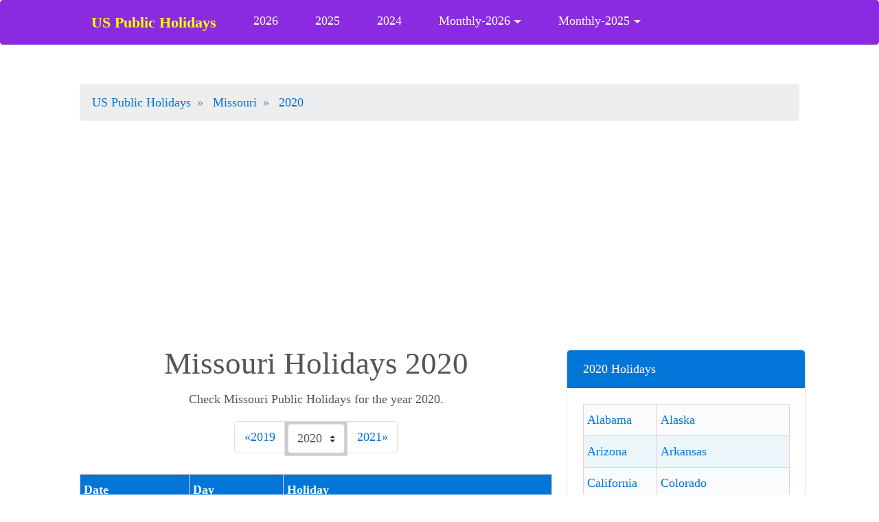

--- FILE ---
content_type: text/html; charset=UTF-8
request_url: https://us-public-holidays.com/missouri/2020
body_size: 5339
content:
<!DOCTYPE html>
<html lang="en">
	<head>
 		<meta charset="utf-8" />
		<title>Missouri Holidays 2020</title>
		<meta name="description" content="Check 2020 Holidays, Special Days and Observances in the Missouri. Mon, Jan 20 =&gt; Birthday of Martin Luther King, Jr., Wed, Feb 12 =&gt; Lincoln&#039;s Birthday, Mon, Feb 17 =&gt; Washington&rsquo;s Birthday, Fri, May 8 =&gt; Truman Day, Mon, May 25 =&gt; Memorial Day, Fri, Jul 3 =&gt; Independence Day, Mon, Sep 7 =&gt; Labor Day, Mon, Oct 12 =&gt; Columbus Day, Wed, Nov 11 =&gt; Veterans Day and more." />
		<meta name="viewport" content="width=device-width, initial-scale=1, shrink-to-fit=no"> 
		
		
		<meta property="og:type" content="website" />
		<meta property="og:title" content="Missouri Holidays 2020" />
		<meta property="og:description" content="Check 2020 Holidays, Special Days and Observances in the Missouri. Mon, Jan 20 =&gt; Birthday of Martin Luther King, Jr., Wed, Feb 12 =&gt; Lincoln&#039;s Birthday, Mon, Feb 17 =&gt; Washington&rsquo;s Birthday, Fri, May 8 =&gt; Truman Day, Mon, May 25 =&gt; Memorial Day, Fri, Jul 3 =&gt; Independence Day, Mon, Sep 7 =&gt; Labor Day, Mon, Oct 12 =&gt; Columbus Day, Wed, Nov 11 =&gt; Veterans Day and more." />
		<meta property="og:url" content="https://us-public-holidays.com/missouri/2020" />
		<meta property="og:image" content="https://us-public-holidays.com/images/us-holidays-banner.png" />
		<link rel="shortcut icon" href="https://us-public-holidays.com/favicon.ico" type="image/x-icon" />  
		<link rel="canonical" href="https://us-public-holidays.com/missouri/2020" />
	 
		
		<!-- Google tag (gtag.js) -->
<script async src="https://www.googletagmanager.com/gtag/js?id=UA-50182200-2"></script>
<script>
  window.dataLayer = window.dataLayer || [];
  function gtag(){dataLayer.push(arguments);}
  gtag('js', new Date());

  gtag('config', 'UA-50182200-2'); 
</script> 

<link rel="stylesheet" href="https://maxcdn.bootstrapcdn.com/bootstrap/4.0.0-alpha.3/css/bootstrap.min.css" integrity="sha384-MIwDKRSSImVFAZCVLtU0LMDdON6KVCrZHyVQQj6e8wIEJkW4tvwqXrbMIya1vriY" crossorigin="anonymous">
<link rel="stylesheet" href="https://us-public-holidays.com/css/custom.css?v=8"/> 
 
<script data-ad-client="ca-pub-8399975975243450" async src="https://pagead2.googlesyndication.com/pagead/js/adsbygoogle.js"></script>

<script type="text/javascript" src="https://platform-api.sharethis.com/js/sharethis.js#property=615b1088d602b900198af72f&product=inline-share-buttons" async="async"></script>

<script type="application/ld+json">
{
  "@context": "http://schema.org",
  "@type": "WebSite",
  "name": "Federal and State Holidays in United States",
  "alternateName": "Public Holidays in United States",
  "url": "https://us-public-holidays.com/"
}
</script>
    
	</head>
    <body>
     
    	<header class="navbar navbar-light navbar-static-top bd-navbar">
  <div class="container"> 
    <nav>
      <div class="clearfix">
        <button class="navbar-toggler pull-xs-right hidden-sm-up" type="button" data-toggle="collapse" data-target="#bd-main-nav" aria-controls="bd-main-nav" aria-expanded="false" aria-label="Toggle navigation">
          &#9776;
        </button>
        <a class="navbar-brand hidden-sm-up" href="/">
          US Public Holidays
        </a> 
      </div>
      <div class="collapse navbar-toggleable-xs" id="bd-main-nav">
        <ul class="nav navbar-nav">
          <li class="nav-item active nav-brand">
            <a class="nav-item nav-link " href="/" title="US Public Holidays"><b>US Public Holidays</b></a>
          </li> 
          <li class="nav-item">
            <a class="nav-item nav-link " href="/year/2026" title="Check US Holidays 2026">2026</a>
          </li>    
          <li class="nav-item">
            <a class="nav-item nav-link " href="/year/2025" title="Check US Holidays 2025">2025</a>
          </li>     
          <li class="nav-item">
            <a class="nav-item nav-link " href="/year/2024" title="Check US Holidays 2024">2024</a>
          </li>  
		 
		  <li class="nav-item dropdown">
			  <a class="nav-link dropdown-toggle"  id="supportedContentDropdown" data-toggle="dropdown" aria-haspopup="true" aria-expanded="false">Monthly-2026</a>
			  <div class="dropdown-menu" aria-labelledby="supportedContentDropdown">
				<a class="dropdown-item" title="US Holidays in January 2026" href="/2026/January">January 2026</a>
				<a class="dropdown-item" title="US Holidays in February 2026"  href="/2026/February">February 2026</a>
				<a class="dropdown-item" title="US Holidays in March 2026"  href="/2026/March">March 2026</a>
				<a class="dropdown-item" title="US Holidays in April 2026"  href="/2026/April">April 2026</a>
				<a class="dropdown-item" title="US Holidays in May 2026"  href="/2026/May">May 2026</a>
				<a class="dropdown-item" title="US Holidays in June 2026"  href="/2026/June">June 2026</a>
				<a class="dropdown-item" title="US Holidays in July 2026"  href="/2026/July">July 2026</a>
				<a class="dropdown-item" title="US Holidays in August 2026"  href="/2026/August">August 2026</a>
				<a class="dropdown-item" title="US Holidays in September 2026"  href="/2026/September">September 2026</a>
				<a class="dropdown-item" title="US Holidays in October 2026"  href="/2026/October">October 2026</a>
				<a class="dropdown-item" title="US Holidays in November 2026"  href="/2026/November">November 2026</a>
				<a class="dropdown-item" title="US Holidays in December 2026"  href="/2026/December">December 2026</a> 
			  </div>
		 </li>  
		  <li class="nav-item dropdown">
			  <a class="nav-link dropdown-toggle"  id="supportedContentDropdown" data-toggle="dropdown" aria-haspopup="true" aria-expanded="false">Monthly-2025</a>
			  <div class="dropdown-menu" aria-labelledby="supportedContentDropdown">
				<a class="dropdown-item" title="US Holidays in January 2025" href="/2025/January">January 2025</a>
				<a class="dropdown-item" title="US Holidays in February 2025"  href="/2025/February">February 2025</a>
				<a class="dropdown-item" title="US Holidays in March 2025"  href="/2025/March">March 2025</a>
				<a class="dropdown-item" title="US Holidays in April 2025"  href="/2025/April">April 2025</a>
				<a class="dropdown-item" title="US Holidays in May 2025"  href="/2025/May">May 2025</a>
				<a class="dropdown-item" title="US Holidays in June 2025"  href="/2025/June">June 2025</a>
				<a class="dropdown-item" title="US Holidays in July 2025"  href="/2025/July">July 2025</a>
				<a class="dropdown-item" title="US Holidays in August 2025"  href="/2025/August">August 2025</a>
				<a class="dropdown-item" title="US Holidays in September 2025"  href="/2025/September">September 2025</a>
				<a class="dropdown-item" title="US Holidays in October 2025"  href="/2025/October">October 2025</a>
				<a class="dropdown-item" title="US Holidays in November 2025"  href="/2025/November">November 2025</a>
				<a class="dropdown-item" title="US Holidays in December 2025"  href="/2025/December">December 2025</a> 
			  </div>
		 </li> 
        </ul>
      </div>
    </nav>
  </div>
</header>  
		<div class="text-xs-center">
	<div class="container">
		<div class="text-xs-center"> 
		 <br>
		   
		 <br>
		</div> 
	</div>
</div> 
		<div class="text-xs-center">
	<div class="container">  
		<ol class="breadcrumb" vocab="https://schema.org/" typeof="BreadcrumbList">
			<li class="breadcrumb-item" property="itemListElement" typeof="ListItem"> 			
				<a property="item" typeof="WebPage" href="https://us-public-holidays.com" title="Check US Federal Holidays"> 			
					<span property="name">US Public Holidays</span>
				</a> 			
				<meta property="position" content="1"> 		
			</li> 	 
			<li class="breadcrumb-item" property="itemListElement" typeof="ListItem"> 			
				<a property="item" typeof="WebPage" href="https://us-public-holidays.com/missouri" title="Check Missouri State Holidays"> 			
					<span property="name">Missouri</span>
				</a> 			
				<meta property="position" content="2"> 		
			</li> 	 
			<li class="breadcrumb-item active" property="itemListElement" typeof="ListItem">			
				<a property="item" typeof="WebPage" href="https://us-public-holidays.com/missouri/2020" title="Check Missouri State Holidays in year 2020 "> 			
					<span property="name">2020</span>
				</a>  	
				<meta property="position" content="3"> 		
			</li> 
		</ol>
	</div>
</div> 
 
		
		<div class="container"> 
      		<div class="row"> 
        		<div class="col-sm-8 blog-main"> 
          			<div class="blog-post"> 	
          			
          				<div class='blog-post-title text-xs-center'>Missouri Holidays 2020</div><div class='text-xs-center'>Check Missouri Public Holidays for the year 2020.<br></div>   
          				<div class="text-center text-xs-center mx-auto"><nav aria-label="Page navigation"><ul class="pagination  justify-content-center"><li class="page-item"><a class="page-link" href="https://us-public-holidays.com/missouri/2019" title="Check Missouri 2019 holidays " aria-label="Previous"><span aria-hidden="true">&laquo;</span>2019 <span class="sr-only">Previous</span></a></li><li class="page-item"><div class="page-link-selected">	<select name='holidayYear' id='holidayYear' class='custom-select' title='Check 2020 Missouri holidays.' aria-label='Check 2020 Missouri holidays.'> <option value=https://us-public-holidays.com/missouri/2026 >2026</option> <option value=https://us-public-holidays.com/missouri/2025 >2025</option> <option value=https://us-public-holidays.com/missouri/2024 >2024</option> <option value=https://us-public-holidays.com/missouri/2023 >2023</option> <option value=https://us-public-holidays.com/missouri/2022 >2022</option> <option value=https://us-public-holidays.com/missouri/2021 >2021</option> <option value=https://us-public-holidays.com/missouri/2020  selected='selected'>2020</option> <option value=https://us-public-holidays.com/missouri/2019 >2019</option> <option value=https://us-public-holidays.com/missouri/2018 >2018</option> <option value=https://us-public-holidays.com/missouri/2017 >2017</option> <option value=https://us-public-holidays.com/missouri/2016 >2016</option> <option value=https://us-public-holidays.com/missouri/2015 >2015</option>	</select></div></li><li class="page-item"><a class="page-link" href="https://us-public-holidays.com/missouri/2021" title="Check Missouri 2021 holidays " aria-label="Next"><span class="sr-only">Next</span>  2021<span aria-hidden="true">&raquo;</span></a></li></ul></nav></div>   
            			<div class="table-responsive"><table class="table table-bordered table-striped table-sm"><thead>	<tr class='bg-primary'>		<th>Date</th>		<th>Day</th>		<th>Holiday</th>	</tr></thead><tbody><tr>	<td> January 1</td>	<td> Wednesday</td>	<td>New Year’s Day</td></tr><tr>	<td> January 20</td>	<td> Monday</td>	<td>Birthday of Martin Luther King, Jr.</td></tr><tr>	<td> February 12</td>	<td> Wednesday</td>	<td>Lincoln's Birthday</td></tr><tr>	<td> February 17</td>	<td> Monday</td>	<td>Washington’s Birthday</td></tr><tr>	<td> May 8</td>	<td> Friday</td>	<td>Truman Day</td></tr><tr>	<td> May 25</td>	<td> Monday</td>	<td>Memorial Day</td></tr><tr>	<td> July 3</td>	<td> Friday</td>	<td>Independence Day <mark>*</mark>&nbsp;&nbsp;<mark><small>(Observed)</small></mark></td></tr><tr>	<td> September 7</td>	<td> Monday</td>	<td>Labor Day</td></tr><tr>	<td> October 12</td>	<td> Monday</td>	<td>Columbus Day</td></tr><tr>	<td> November 11</td>	<td> Wednesday</td>	<td>Veterans Day</td></tr><tr>	<td> November 26</td>	<td> Thursday</td>	<td>Thanksgiving Day</td></tr><tr>	<td> December 25</td>	<td> Friday</td>	<td>Christmas</td></tr><tr><td colspan='3'><dl> <dt class="col-sm-1">*</dt>  <dd class="col-sm-11">As Independence Day (4<sup>th</sup> July ) falls on Saturday, so this holiday is observed on Friday (3<sup>rd</sup>  July). </dd> </dl></td></tr></tbody></table></div><br><br><div class='text-xs-center'><h5>Missouri Holiday Calendar 2020</h5><figure class="figure"><img src="https://us-public-holidays.com/uploads/2020/Missouri Public Holidays 2020.png" class="figure-img img-fluid img-rounded" title="Missouri Holiday Calendar 2020" alt="Missouri Holiday Calendar 2020"><figcaption class="figure-caption">Missouri Holidays 2020</figcaption></figure></div><br><br><br> 
            			
            			<!-- <div class="card card-outline-primary">
  <div class="card-header  bg-primary">
    Related Content
  </div>
  <div class="card-block">  
       
  </div>
</div>  -->
            			
            			
            			          			</div> 
        		</div>  
        		<div class="col-sm-4 blog-sidebar"> 
        			<div class="sidebar-module">
	<div class="sharethis-inline-share-buttons"></div>
</div>  
<div class="sidebar-module">
	<div class="card">
	  <div class="card-header bg-primary">
		2020 Holidays
	  </div>
	  <div class="card-block">
		 <div class="table-responsive"><table class="table table-bordered table-striped table-sm"><tbody><tr><td><a href='https://us-public-holidays.com/alabama/2020' title='Check Alabama holidays for 2020'>Alabama</a></td><td><a href='https://us-public-holidays.com/alaska/2020' title='Check Alaska holidays for 2020'>Alaska</a></td></tr><tr><td><a href='https://us-public-holidays.com/arizona/2020' title='Check Arizona holidays for 2020'>Arizona</a></td><td><a href='https://us-public-holidays.com/arkansas/2020' title='Check Arkansas holidays for 2020'>Arkansas</a></td></tr><tr><td><a href='https://us-public-holidays.com/california/2020' title='Check California holidays for 2020'>California</a></td><td><a href='https://us-public-holidays.com/colorado/2020' title='Check Colorado holidays for 2020'>Colorado</a></td></tr><tr><td><a href='https://us-public-holidays.com/connecticut/2020' title='Check Connecticut holidays for 2020'>Connecticut</a></td><td><a href='https://us-public-holidays.com/delaware/2020' title='Check Delaware holidays for 2020'>Delaware</a></td></tr><tr><td><a href='https://us-public-holidays.com/federal/2020' title='Check Federal holidays for 2020'>Federal</a></td><td><a href='https://us-public-holidays.com/florida/2020' title='Check Florida holidays for 2020'>Florida</a></td></tr><tr><td><a href='https://us-public-holidays.com/georgia/2020' title='Check Georgia holidays for 2020'>Georgia</a></td><td><a href='https://us-public-holidays.com/hawaii/2020' title='Check Hawaii holidays for 2020'>Hawaii</a></td></tr><tr><td><a href='https://us-public-holidays.com/idaho/2020' title='Check Idaho holidays for 2020'>Idaho</a></td><td><a href='https://us-public-holidays.com/illinois/2020' title='Check Illinois holidays for 2020'>Illinois</a></td></tr><tr><td><a href='https://us-public-holidays.com/indiana/2020' title='Check Indiana holidays for 2020'>Indiana</a></td><td><a href='https://us-public-holidays.com/iowa/2020' title='Check Iowa holidays for 2020'>Iowa</a></td></tr><tr><td><a href='https://us-public-holidays.com/kansas/2020' title='Check Kansas holidays for 2020'>Kansas</a></td><td><a href='https://us-public-holidays.com/kentucky/2020' title='Check Kentucky holidays for 2020'>Kentucky</a></td></tr><tr><td><a href='https://us-public-holidays.com/louisiana/2020' title='Check Louisiana holidays for 2020'>Louisiana</a></td><td><a href='https://us-public-holidays.com/maine/2020' title='Check Maine holidays for 2020'>Maine</a></td></tr><tr><td><a href='https://us-public-holidays.com/maryland/2020' title='Check Maryland holidays for 2020'>Maryland</a></td><td><a href='https://us-public-holidays.com/massachusetts/2020' title='Check Massachusetts holidays for 2020'>Massachusetts</a></td></tr><tr><td><a href='https://us-public-holidays.com/michigan/2020' title='Check Michigan holidays for 2020'>Michigan</a></td><td><a href='https://us-public-holidays.com/minnesota/2020' title='Check Minnesota holidays for 2020'>Minnesota</a></td></tr><tr><td><a href='https://us-public-holidays.com/mississippi/2020' title='Check Mississippi holidays for 2020'>Mississippi</a></td><td><a href='https://us-public-holidays.com/missouri/2020' title='Check Missouri holidays for 2020'>Missouri</a></td></tr><tr><td><a href='https://us-public-holidays.com/montana/2020' title='Check Montana holidays for 2020'>Montana</a></td><td><a href='https://us-public-holidays.com/nebraska/2020' title='Check Nebraska holidays for 2020'>Nebraska</a></td></tr><tr><td><a href='https://us-public-holidays.com/nevada/2020' title='Check Nevada holidays for 2020'>Nevada</a></td><td><a href='https://us-public-holidays.com/new-hampshire/2020' title='Check New Hampshire holidays for 2020'>New Hampshire</a></td></tr><tr><td><a href='https://us-public-holidays.com/new-jersey/2020' title='Check New Jersey holidays for 2020'>New Jersey</a></td><td><a href='https://us-public-holidays.com/new-mexico/2020' title='Check New Mexico holidays for 2020'>New Mexico</a></td></tr><tr><td><a href='https://us-public-holidays.com/new-york/2020' title='Check New York holidays for 2020'>New York</a></td><td><a href='https://us-public-holidays.com/new-york-stock-exchange/2020' title='Check New York Stock Exchange holidays for 2020'>New York Stock Exchange</a></td></tr><tr><td><a href='https://us-public-holidays.com/north-carolina/2020' title='Check North Carolina holidays for 2020'>North Carolina</a></td><td><a href='https://us-public-holidays.com/north-dakota/2020' title='Check North Dakota holidays for 2020'>North Dakota</a></td></tr><tr><td><a href='https://us-public-holidays.com/ohio/2020' title='Check Ohio holidays for 2020'>Ohio</a></td><td><a href='https://us-public-holidays.com/oklahoma/2020' title='Check Oklahoma holidays for 2020'>Oklahoma</a></td></tr><tr><td><a href='https://us-public-holidays.com/oregon/2020' title='Check Oregon holidays for 2020'>Oregon</a></td><td><a href='https://us-public-holidays.com/pennsylvania/2020' title='Check Pennsylvania holidays for 2020'>Pennsylvania</a></td></tr><tr><td><a href='https://us-public-holidays.com/rhode-island/2020' title='Check Rhode Island holidays for 2020'>Rhode Island</a></td><td><a href='https://us-public-holidays.com/south-carolina/2020' title='Check South Carolina holidays for 2020'>South Carolina</a></td></tr><tr><td><a href='https://us-public-holidays.com/south-dakota/2020' title='Check South Dakota holidays for 2020'>South Dakota</a></td><td><a href='https://us-public-holidays.com/tennessee/2020' title='Check Tennessee holidays for 2020'>Tennessee</a></td></tr><tr><td><a href='https://us-public-holidays.com/texas/2020' title='Check Texas holidays for 2020'>Texas</a></td><td><a href='https://us-public-holidays.com/united-states-postal-service/2020' title='Check United States Postal Service holidays for 2020'>United States Postal Service</a></td></tr><tr><td><a href='https://us-public-holidays.com/us-banks/2020' title='Check US Banks holidays for 2020'>US Banks</a></td><td><a href='https://us-public-holidays.com/utah/2020' title='Check Utah holidays for 2020'>Utah</a></td></tr><tr><td><a href='https://us-public-holidays.com/vermont/2020' title='Check Vermont holidays for 2020'>Vermont</a></td><td><a href='https://us-public-holidays.com/virginia/2020' title='Check Virginia holidays for 2020'>Virginia</a></td></tr><tr><td><a href='https://us-public-holidays.com/washington/2020' title='Check Washington holidays for 2020'>Washington</a></td><td><a href='https://us-public-holidays.com/west-virginia/2020' title='Check West Virginia holidays for 2020'>West Virginia</a></td></tr><tr><td><a href='https://us-public-holidays.com/wisconsin/2020' title='Check Wisconsin holidays for 2020'>Wisconsin</a></td><td><a href='https://us-public-holidays.com/wyoming/2020' title='Check Wyoming holidays for 2020'>Wyoming</a></td></tr></tbody></table></div>  
	  </div>
	</div> 
</div>

<div class="sidebar-module">
	  
</div>  
 
<div class="sidebar-module">
	<div class="card">
	  <div class="card-header bg-primary">
		2020 Monthly Holidays
	  </div>
	  <div class="card-block">
		 <div class="table-responsive"><table class="table table-bordered table-striped table-sm"><tbody><tr><td><a href='https://us-public-holidays.com/2020/january' title='Check January 2020 holidays'>January</a></td></tr><tr><td><a href='https://us-public-holidays.com/2020/february' title='Check February 2020 holidays'>February</a></td></tr><tr><td><a href='https://us-public-holidays.com/2020/march' title='Check March 2020 holidays'>March</a></td></tr><tr><td><a href='https://us-public-holidays.com/2020/april' title='Check April 2020 holidays'>April</a></td></tr><tr><td><a href='https://us-public-holidays.com/2020/may' title='Check May 2020 holidays'>May</a></td></tr><tr><td><a href='https://us-public-holidays.com/2020/june' title='Check June 2020 holidays'>June</a></td></tr><tr><td><a href='https://us-public-holidays.com/2020/july' title='Check July 2020 holidays'>July</a></td></tr><tr><td><a href='https://us-public-holidays.com/2020/august' title='Check August 2020 holidays'>August</a></td></tr><tr><td><a href='https://us-public-holidays.com/2020/september' title='Check September 2020 holidays'>September</a></td></tr><tr><td><a href='https://us-public-holidays.com/2020/october' title='Check October 2020 holidays'>October</a></td></tr><tr><td><a href='https://us-public-holidays.com/2020/november' title='Check November 2020 holidays'>November</a></td></tr><tr><td><a href='https://us-public-holidays.com/2020/december' title='Check December 2020 holidays'>December</a></td></tr></tbody></table></div>  
	  </div>
	</div> 
</div>    

<div class="sidebar-module"> 
	<div class="card">
	  <div class="card-header bg-primary">
		Holiday Resources
	  </div>
	  <div class="card-block">
		 <ul>
		 
			<li><a rel="nofollow" target="_blank" href="https://canada-stat-holidays.com/" title="Check Canadian National and Provincial Stat Holidays"><b>Canada Stat Holidays</b></a></li>
			<li><a rel="nofollow" target="_blank" href="https://uk-public-holidays.com/" title="Check UK Public &amp; Bank Holidays"><b>UK Public &amp; Bank Holidays</b></a></li>
			<li><a rel="nofollow" target="_blank" href="https://india-public-holidays.com/" title="Check Indian National and State Public Holidays"><b>India Public Holidays</b></a></li>
			<li><a rel="nofollow" target="_blank" href="https://australia-public-holidays.com/" title="Check Australian National and State Public Holidays"><b>Australia Public Holidays</b></a></li>
			<li><a rel="nofollow" target="_blank" href="https://malaysia-public-holidays.com/" title="Check Malaysian National and State Public Holidays"><b>Malaysia Public Holidays</b></a></li>
			<li><a rel="nofollow" target="_blank" href="https://banking-holidays.com/" title="Check worldwide Bank Holidays"><b>Bank Holidays</b></a></li>
			<li><a rel="nofollow" target="_blank" href="https://stock-market-holidays.org/" title="Check worldwide Stock Market Holidays"><b>Stock Market Holidays</b></a></li>
			<li><a rel="nofollow" target="_blank" href="https://post-office-holidays.com/" title="Check worldwide Postal Holidays"><b>Postal Holidays</b></a></li>
			</ul>
	  </div>
	</div>
</div>  
        		</div> 
      		</div> 
    	</div> 

		<footer class="blog-footer bg-inverse"> 
	<div>
		<a href="/info/about-us/">About Us</a> | <a href="/info/contact-us/">Contact Us</a> | <a href="/info/disclaimer/">Disclaimer</a> | <a href="/info/privacy-policy/">Privacy Policy</a>
 	</div> 
 	<p>us-public-holidays.com  &copy; 2025</p> 
</footer>


<!-- Start of StatCounter Code for Default Guide -->
<script type="text/javascript">
var sc_project=9856449; 
var sc_invisible=1; 
var sc_security="e55eff0b"; 
var scJsHost = (("https:" == document.location.protocol) ?
"https://secure." : "http://www.");
document.write("<sc"+"ript type='text/javascript' src='" +
scJsHost+
"statcounter.com/counter/counter.js'></"+"script>");
</script>
<noscript><div class="statcounter"><a title="free hit
counters" href="http://statcounter.com/free-hit-counter/" 
target="_blank"><img class="statcounter"
src="http://c.statcounter.com/9856449/0/e55eff0b/1/"
alt="free hit counters"></a></div></noscript>
<!-- End of StatCounter Code for Default Guide -->   
 		<script src="https://ajax.googleapis.com/ajax/libs/jquery/3.0.0/jquery.min.js" integrity="sha384-THPy051/pYDQGanwU6poAc/hOdQxjnOEXzbT+OuUAFqNqFjL+4IGLBgCJC3ZOShY" crossorigin="anonymous"></script>
<script src="https://cdnjs.cloudflare.com/ajax/libs/tether/1.2.0/js/tether.min.js" integrity="sha384-Plbmg8JY28KFelvJVai01l8WyZzrYWG825m+cZ0eDDS1f7d/js6ikvy1+X+guPIB" crossorigin="anonymous"></script>
<script src="https://maxcdn.bootstrapcdn.com/bootstrap/4.0.0-alpha.3/js/bootstrap.min.js" integrity="sha384-ux8v3A6CPtOTqOzMKiuo3d/DomGaaClxFYdCu2HPMBEkf6x2xiDyJ7gkXU0MWwaD" crossorigin="anonymous"></script>
<script src="https://us-public-holidays.com/js/ie10-viewport-bug-workaround.js"></script>   
 		
 			<script>
	$(function() {
	  // bind change event to select
	  $('#holidayYear').on('change', function() {
		   
	    var url = $(this).val(); // get selected value
	    if (url) { // require a URL
	      window.location = url; // redirect
	    }
	    return false;
	  });
	});
	</script>
	
   </body>
</html>

--- FILE ---
content_type: text/html; charset=utf-8
request_url: https://www.google.com/recaptcha/api2/aframe
body_size: 267
content:
<!DOCTYPE HTML><html><head><meta http-equiv="content-type" content="text/html; charset=UTF-8"></head><body><script nonce="e9R1NdCY4GAiBJ7zDt03vg">/** Anti-fraud and anti-abuse applications only. See google.com/recaptcha */ try{var clients={'sodar':'https://pagead2.googlesyndication.com/pagead/sodar?'};window.addEventListener("message",function(a){try{if(a.source===window.parent){var b=JSON.parse(a.data);var c=clients[b['id']];if(c){var d=document.createElement('img');d.src=c+b['params']+'&rc='+(localStorage.getItem("rc::a")?sessionStorage.getItem("rc::b"):"");window.document.body.appendChild(d);sessionStorage.setItem("rc::e",parseInt(sessionStorage.getItem("rc::e")||0)+1);localStorage.setItem("rc::h",'1769381229003');}}}catch(b){}});window.parent.postMessage("_grecaptcha_ready", "*");}catch(b){}</script></body></html>

--- FILE ---
content_type: text/css
request_url: https://us-public-holidays.com/css/custom.css?v=8
body_size: 1473
content:
/*
 * Globals
 */

@media (min-width: 48em) {
  html {
    font-size: 18px;
  }
}

body {
  font-family: Georgia, "Times New Roman", Times, serif;
  color: #555; 
 /* background-image: url("https://us-public-holidays.com/images/NewYorkCity.jpg");*/
}

 

h1, .h1,
h2, .h2,
h3, .h3,
h4, .h4,
h5, .h5,
h6, .h6 {
  font-family: "Helvetica Neue", Helvetica, Arial, sans-serif;
  font-weight: normal;
  color: #333;
}


/*
 * Override Bootstrap's default container.
 */

.container {
  max-width: 60rem;
}

 
.navbar .container { 
    background-color: blueviolet; 
    border: 0px;
}

.container { 
    background-color: white;
    border: 1px solid #fff;
}
.bg-inverse {
  color: #000; 
  background-color: #d8dfe6;
}

/*
 * Masthead for nav
 */

.blog-masthead {
  margin-bottom: 3rem;
  background-color: #428bca;
  -webkit-box-shadow: inset 0 -.1rem .25rem rgba(0,0,0,.1);
          box-shadow: inset 0 -.1rem .25rem rgba(0,0,0,.1);
}

/* Nav links */
.nav-link {
  position: relative;
  padding: 1rem;
  font-weight: 500;
  color: #cdddeb;
}
.nav-link:hover,
.nav-link:focus {
  color: #fff;
  background-color: transparent;
}

/* Active state gets a caret at the bottom */
.nav-link.active {
  color: #fff;
}
.nav-link.active:after {
  position: absolute;
  bottom: 0;
  left: 50%;
  width: 0;
  height: 0;
  margin-left: -.3rem;
  vertical-align: middle;
  content: "";
  border-right: .3rem solid transparent;
  border-bottom: .3rem solid;
  border-left: .3rem solid transparent;
}

.navbar {
	position: relative;
	padding: .5rem 1rem;
	background-color: blueviolet;
	color:white;
}

.navbar-light .navbar-nav .nav-link {
    color: white	;
}
.navbar-light .navbar-brand {
    color: white;
}

.navbar-light .navbar-brand:focus, .navbar-light .navbar-brand:hover {
    color: yellow;
}

.navbar-toggler {
   color: white;
}

.navbar-light .navbar-nav .active > .nav-link {
   color: yellow;
}

.nav-brand{
	font-size: 1.2rem;
	color: yellow;
}


.page-link-selected {
    position: relative;
    float: left;
    padding: 0.2rem 0.2rem;
    margin-left: -1px;
    color: #0275d8;
    text-decoration: none;
    background-color: #ccc;
    border: 1px solid #ddd;
}

/*
 * Blog name and description
 */

.blog-header {
  padding-bottom: 1.25rem;
  margin-bottom: 2rem;
  border-bottom: .05rem solid #eee;
}
.blog-title {
  margin-bottom: 0;
  font-size: 2rem;
  font-weight: normal;
}
.blog-description {
  font-size: 1.1rem;
  color: #999;
} 

.federalHolidayWidgetText {
	background-color: #d2d7e6; 
	color: #643030;
	font-size: 0.8rem;
}
.federalHolidayWidgetHeader {
	background-color:#d2d7e6 ; 
	color:  #900C3F ;
}

@media (min-width: 40em) {
  .blog-title {
    font-size: 3.5rem;
  }
}


/*
 * Main column and sidebar layout
 */
 /* Sidebar modules for boxing content */
.blog-sidebar {
  padding: 2px;
  align-content: center;
  
  /*margin: 0 -1rem 1rem;*/
}
 

/* Sidebar modules for boxing content */
.sidebar-module {
  padding: 0.2rem;
  /*margin: 0 -1rem 1rem;*/
}
.sidebar-module-inset {
  padding: 1rem;
  background-color: #f5f5f5;
  border-radius: .25rem;
}
.sidebar-module-inset p:last-child,
.sidebar-module-inset ul:last-child,
.sidebar-module-inset ol:last-child {
  margin-bottom: 0;
}


/* Pagination */
.blog-pagination {
  margin-bottom: 4rem;
}
.blog-pagination > .btn {
  border-radius: 2rem;
}


/*
 * Blog posts
 */

.blog-post {
  margin-bottom: 4rem;
}
.blog-post-title {
  margin-bottom: .25rem;
  font-size: 2.5rem;
}
.blog-post-meta {
  margin-bottom: 1.25rem;
  color: #999;
}


/*
 * Footer
 */

.blog-footer {
  padding: 2.5rem 0;
  color: #fff;
  text-align: center;
  background-color: #373a3c;
  border-top: .05rem solid #e5e5e5;
}
.blog-footer p:last-child {
  margin-bottom: 0;
}

.table-sm td, .table-sm th {
	padding: .5rem 0.3rem;
}

.table-bordered td, .table-bordered th {
	border: 1px solid #eccf;
} 

.breadcrumb-item + .breadcrumb-item::before { 
	content: "\00bb";
}

.federalHoliday {
	color: yellow;
	background-color: green !important;
}

.table-striped>tbody>tr:nth-child(odd)>td, 
.table-striped>tbody>tr:nth-child(odd)>th {
    background-color:  #fafbfc ;  
} 
.table-striped>tbody>tr:nth-child(even)>td, 
.table-striped>tbody>tr:nth-child(even)>th {
    background-color:  #ecf6fa ;  
}

.toc:not(.toc-right) {
 border-top-right-radius:5px;
 border-bottom-right-radius:5px;
 margin: 5px;
}
.toc:not(.toc-right) .toc-header {
 border-top-right-radius:5px;
 padding: 5px;
 font-size: 1.5rem;
}
.toc:not(.toc-right) .toc-body {
 border-bottom-right-radius:5px;
}
.toc.toc-right {
 border-top-left-radius:5px;
 border-bottom-left-radius:5px;
}
.toc.toc-right .toc-header {
 border-top-left-radius:5px;
}
.toc.toc-right .toc-body {
 border-bottom-left-radius:5px;
}
.toc .toc-header {
 background-color:#ff7d50;
}
.toc.collapsed .toc-button {
 background-color:#ff7d50;
 color:#ffffff;
}
.toc .toc-header .toc-title {
 color:#ffffff;
}
.toc .toc-close {
 background-color:#ffffff;
 color:#ff7d50;
}
.toc .toc-body {
 background-color:#fff6f3;
}
.toc .toc-body .toc-list li {
 color:#707070;
 padding-top:8px;
 padding-bottom:8px;
}
.toc .toc-body .toc-list.toc-number li:before {
 color:#707070;
}
.toc .toc-body .toc-list.toc-bullet li:before {
 background-color:#707070;
}
.toc .toc-body .toc-list li a {
 color:#707070;
}
.toc .toc-body .toc-list li:hover {
 color:#ff7d50;
}
.toc .toc-body .toc-list.toc-number li:hover:before {
 color:#ff7d50;
}
.toc .toc-body .toc-list.toc-bullet li:hover:before {
 background-color:#ff7d50;
}
.toc .toc-body .toc-list li:hover > a {
 color:#ff7d50;
}
.toc .toc-body .toc-list li:hover > a:before {
 border-bottom-color:#ff7d50;
}
.toc .toc-body .toc-list li:hover > a:after {
 background-color:#ff7d50;
}
.toc .toc-body .toc-list li.highlight-active {
 color:#ff7d50;
}
.toc .toc-body .toc-list.toc-number li.highlight-active:before {
 color:#ff7d50;
}
.toc .toc-body .toc-list.toc-bullet li.highlight-active:before {
 background-color:#ff7d50;
}
.toc .toc-body .toc-list li.highlight-active > a {
 color:#ff7d50;
}
.toc .toc-body .toc-list li.highlight-active > a:before {
 border-bottom-color:#ff7d50;
}
.toc .toc-body .toc-list li.highlight-active > a:after {
 background-color:#ff7d50;
}
.toc .toc-body .toc-list li.highlight-parent {
 color:#ff7d50;
}
.toc .toc-body .toc-list.toc-number li.highlight-parent:before {
 color:#ff7d50;
}
.toc .toc-body .toc-list.toc-bullet li.highlight-parent:before {
 background-color:#ff7d50;
}
.toc .toc-body .toc-list li.highlight-parent > a {
 color:#ff7d50;
}
.toc .toc-body .toc-list li ul li {
 padding-top:1px;
 padding-bottom:1px;
}
.toc .toc-body .toc-list > li:not(:last-child) {
 border-bottom:0.5px dashed;
 border-bottom-color:#c6c4cf;
}
